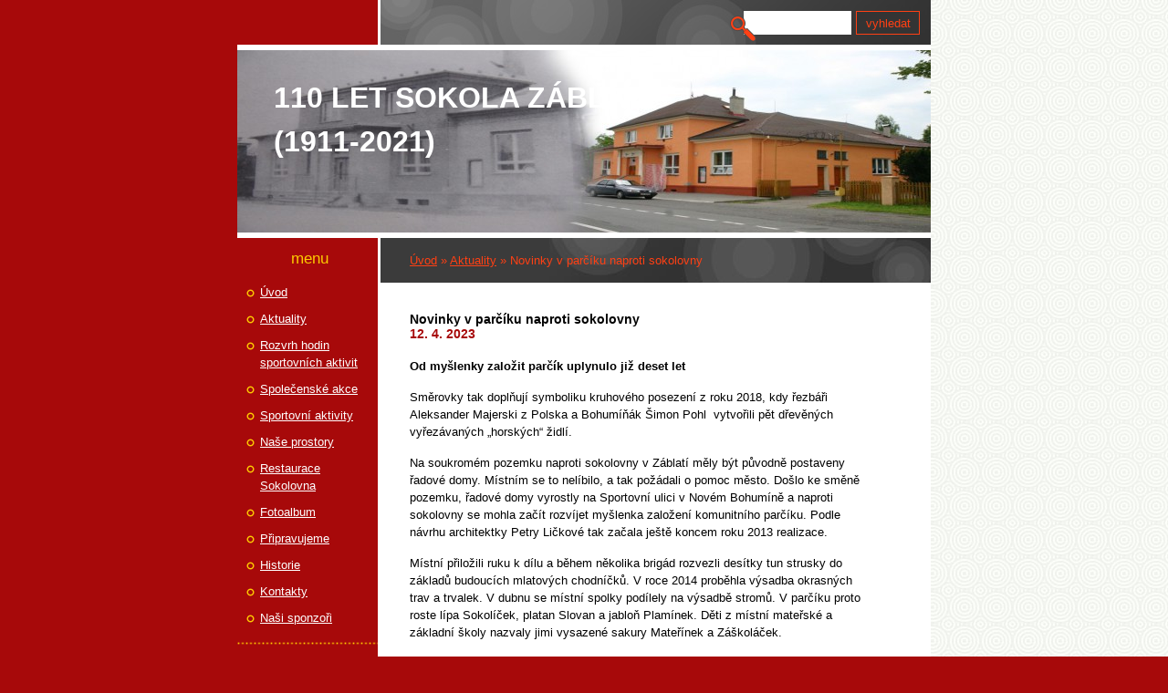

--- FILE ---
content_type: text/html; charset=UTF-8
request_url: https://www.tj-sokol-zablati.cz/clanky/aktuality/novinky-v-parciku-naproti-sokolovny.html
body_size: 7654
content:
<?xml version="1.0" encoding="utf-8"?>
<!DOCTYPE html PUBLIC "-//W3C//DTD XHTML 1.0 Transitional//EN" "http://www.w3.org/TR/xhtml1/DTD/xhtml1-transitional.dtd">
<html lang="cs" xml:lang="cs" xmlns="http://www.w3.org/1999/xhtml" >

      <head>

        <meta http-equiv="content-type" content="text/html; charset=utf-8" />
        <meta name="description" content="informační" />
        <meta name="keywords" content="Záblatí,Bohumín,Sokol" />
        <meta name="robots" content="all,follow" />
        <meta name="author" content="www.tj-sokol-zablati.cz" />
        <meta name="viewport" content="width=device-width, initial-scale=1.0">
        <link href="/rss/articles/data.xml" rel="alternate" type="application/rss+xml" title="Všechny příspěvky" /><link href="/rss/articles/photos.xml" rel="alternate" type="application/rss+xml" title="Fotografie" /><link href="/rss/articles/comments.xml" rel="alternate" type="application/rss+xml" title="Komentáře" />
        <title>
            110 let Sokola Záblatí (1911-2021) - Aktuality - Novinky v parčíku naproti sokolovny
        </title>
        <link rel="stylesheet" href="https://s3a.estranky.cz/css/d1000000111.css?nc=448591791" type="text/css" /><style type="text/css">@media screen, projection {
	#header .inner_frame{  background: #a7090a url('/img/ulogo.2.jpeg') left top no-repeat; }
}</style>
<link rel="stylesheet" href="//code.jquery.com/ui/1.12.1/themes/base/jquery-ui.css">
<script src="//code.jquery.com/jquery-1.12.4.js"></script>
<script src="//code.jquery.com/ui/1.12.1/jquery-ui.js"></script>
<script type="text/javascript" src="https://s3c.estranky.cz/js/ui.js?nc=1" id="index_script" ></script>
			<script type="text/javascript">
				dataLayer = [{
					'subscription': 'true',
				}];
			</script>
			
    </head>
    <body class="">
        <!-- Wrapping the whole page, may have fixed or fluid width -->
        <div id="whole-page">

            

            <!-- Because of the matter of accessibility (text browsers,
            voice readers) we include a link leading to the page content and
            navigation } you'll probably want to hide them using display: none
            in your stylesheet -->

            <a href="#articles" class="accessibility-links">Jdi na obsah</a>
            <a href="#navigation" class="accessibility-links">Jdi na menu</a>

            <!-- We'll fill the document using horizontal rules thus separating
            the logical chunks of the document apart -->
            <hr />

            
            

			<!-- block for skyscraper and rectangle  -->
            <div id="sticky-box">
                <div id="sky-scraper-block">
                    
                    
                </div>
            </div>
            
            <!-- block for skyscraper and rectangle  -->

            <!-- Wrapping the document's visible part -->
            <div id="document">
                <div id="in-document">
                    <!-- Hamburger icon -->
                    <button type="button" class="menu-toggle" onclick="menuToggle()" id="menu-toggle">
                    	<span></span>
                    	<span></span>
                    	<span></span>
                    </button>

                    <!-- header -->
  <div id="header">
     <div class="inner_frame">
        <!-- This construction allows easy image replacement -->
        <h1 class="head-left">
  <a href="https://www.tj-sokol-zablati.cz/" title="110 let Sokola Záblatí (1911-2021)" style="color: ff0000;">110 let Sokola Záblatí (1911-2021)</a>
  <span title="110 let Sokola Záblatí (1911-2021)">
  </span>
</h1>
        <div id="header-decoration" class="decoration">
        </div>
     </div>
  </div>
<!-- /header -->


                    <!-- Possible clearing elements (more through the document) -->
                    <div id="clear1" class="clear">
                        &nbsp;
                    </div>
                    <hr />

                    <!-- body of the page -->
                    <div id="body">
                        
                        <!-- main page content -->
                        <div id="content">
                            <!-- Breadcrumb navigation -->
<div id="breadcrumb-nav">
  <a href="/">Úvod</a> &raquo; <a href="/clanky/aktuality/">Aktuality</a> &raquo; <span>Novinky v parčíku naproti sokolovny</span>
</div>
<hr />

                            
                            <!-- Article -->
  <div class="article">
    <!-- With headline can be done anything (i.e. image replacement) -->
<h2>
  <span class="span-a-title">Novinky v parčíku naproti sokolovny</span>
  <span class="decoration" title="Novinky v parčíku naproti sokolovny">
  </span></h2>

    <!--\ u_c_a_message \-->
    
    <!-- Text of the article -->
    <div class="first">
  <strong class="date">
    12. 4. 2023</strong>
</div>

    <div class="editor-area">
  <p><strong>Od myšlenky založit parčík uplynulo již deset let</strong></p>

<p>Směrovky tak doplňují symboliku kruhového posezení z&nbsp;roku 2018, kdy řezbáři Aleksander Majerski z&nbsp;Polska a Bohumíňák Šimon Pohl&nbsp; vytvořili pět dřevěných vyřezávaných &bdquo;horských&ldquo; židlí.</p>

<p>Na soukromém pozemku naproti sokolovny v&nbsp;Záblatí měly být původně postaveny řadové domy. Místním se to nelíbilo, a tak požádali o pomoc město. Došlo ke směně pozemku, řadové domy vyrostly na Sportovní ulici v&nbsp;Novém Bohumíně a naproti sokolovny se mohla začít rozvíjet myšlenka založení komunitního parčíku. Podle návrhu architektky Petry Ličkové tak začala ještě koncem roku 2013 realizace.</p>

<p>Místní přiložili ruku k&nbsp;dílu a během několika brigád rozvezli desítky tun strusky do základů budoucích mlatových chodníčků. V&nbsp;roce 2014 proběhla výsadba okrasných trav a trvalek. V&nbsp;dubnu se místní spolky podílely na výsadbě stromů. V&nbsp;parčíku proto roste lípa Sokolíček, platan Slovan a jabloň Plamínek. Děti z&nbsp;místní mateřské a základní školy nazvaly jimi vysazené sakury Mateřínek a Záškoláček.</p>

<p>Lavičky k&nbsp;posezení v&nbsp;parčíku vznikly v&nbsp;létě roku 2014 při řezbářském plenéru Léto-kruhy. V týdnu před rozsvícením vánočního stromu na náměstíčku před sokolovnou proběhla instalace ozdobných kachlí v mlatovém chodníčku, které během letního řezbářského plenéru vyrobili členové nejen místních spolků.</p>

<p>Vánoční smrk mezitím uschl, ale k&nbsp;světelné výzdobě od loňských Vánoc začaly sloužit vysazené borovice. Parčík je využíván k&nbsp;setkávání a posezení, pravidelně se zde odehrává říjnové připomenutí&nbsp; památného dne sokolstva. Prostranství s informační a vědomostní tabulí o historii Záblatí se jistě stane jedním ze zajímavých cílů projektu &bdquo;Poznej své město&ldquo;, aktuálně připravovaného pro bohumínské školy týmem bývalých i současných pedagogů.</p>

<p>Lumír Macura</p>

<p>&nbsp;</p>

<p><strong>Historie vzniku parčíku naproti sokolovny v Záblatí</strong></p>

<p>Na soukromém pozemku naproti sokolovny v&nbsp;Záblatí měly být v&nbsp;roce 2013 postaveny řadové domy. Místním se to nelíbilo, a tak požádali o pomoc město. Došlo ke směně pozemku, řadové domy vyrostly na Sportovní ulici v&nbsp;Novém Bohumíně a naproti sokolovny se mohla začít rozvíjet myšlenka založení komunitního parčíku.</p>

<p>&nbsp;</p>

<p>19. 11. 2013: Jak to bude vypadat?</p>

<p><a href="https://www.tj-sokol-zablati.cz/clanky/aktuality/jaky-bude-prostor-naproti-sokolovny-.html">https://www.tj-sokol-zablati.cz/clanky/aktuality/jaky-bude-prostor-naproti-sokolovny-.html</a></p>

<p>2013-11: Vizualizace vzhledu dle návrhu arch. Ing. Petry Ličkové.</p>

<p><a href="https://www.tj-sokol-zablati.cz/fotoalbum/2013-11-prostranstvi-naproti-sokolovny/">https://www.tj-sokol-zablati.cz/fotoalbum/2013-11-prostranstvi-naproti-sokolovny/</a></p>

<p>23. 11. 2013 &ndash; 28. 12. 2023: Brigády na úpravu prostranství.</p>

<p><a href="https://www.tj-sokol-zablati.cz/fotoalbum/2013-11-23-brigady-naproti-sokolovny/">https://www.tj-sokol-zablati.cz/fotoalbum/2013-11-23-brigady-naproti-sokolovny/</a></p>

<p>30. 4. 2014 Sázení stromů</p>

<p><a href="https://www.tj-sokol-zablati.cz/fotoalbum/2014-04-30-sazeni-stromu/">https://www.tj-sokol-zablati.cz/fotoalbum/2014-04-30-sazeni-stromu/</a></p>

<p><a href="https://www.mesto-bohumin.cz/cz/zpravodajstvi/videoarchiv/3421-novy-parcik-v-zablati.html">https://www.mesto-bohumin.cz/cz/zpravodajstvi/videoarchiv/3421-novy-parcik-v-zablati.html</a></p>

<p>7. 5. 2014: Plánování Léto-kruhů 2014 v&nbsp;Záblatí.</p>

<p><a href="https://www.tj-sokol-zablati.cz/clanky/aktuality/leto-kruhy-2014-budou-v-zablati.html">https://www.tj-sokol-zablati.cz/clanky/aktuality/leto-kruhy-2014-budou-v-zablati.html</a></p>

<p><a href="https://www.mesto-bohumin.cz/cz/zpravodajstvi/tiskove-zpravy/21989-v-zablatskem-parciku-vznikne-kruhove-posezeni-symbolizujici-ceske-hory.html">https://www.mesto-bohumin.cz/cz/zpravodajstvi/tiskove-zpravy/21989-v-zablatskem-parciku-vznikne-kruhove-posezeni-symbolizujici-ceske-hory.html</a></p>

<p><a href="https://www.mesto-bohumin.cz/cz/zpravodajstvi/aktuality/16322-leto-kruhy-2014-budou-v-zablati-daji-vzniknout-lavickam.html">https://www.mesto-bohumin.cz/cz/zpravodajstvi/aktuality/16322-leto-kruhy-2014-budou-v-zablati-daji-vzniknout-lavickam.html</a></p>

<p>22. 6. 2014: Léto-kruhy 2014 přivedou na svět lavičky a originální kachle.</p>

<p><a href="https://www.tj-sokol-zablati.cz/clanky/aktuality/leto-kruhy-2014-privedou-na-svet-lavicky-a-originalni-kachle.html">https://www.tj-sokol-zablati.cz/clanky/aktuality/leto-kruhy-2014-privedou-na-svet-lavicky-a-originalni-kachle.html</a></p>

<p><a href="https://www.mesto-bohumin.cz/cz/zpravodajstvi/aktuality/16599-leto-kruhy-startuji-uz-tuto-sobotu-zacne-vyroba-kachlu.html">https://www.mesto-bohumin.cz/cz/zpravodajstvi/aktuality/16599-leto-kruhy-startuji-uz-tuto-sobotu-zacne-vyroba-kachlu.html</a></p>

<p>3. 7. 2014 Léto-kruhy běží.</p>

<p><a href="https://www.tj-sokol-zablati.cz/clanky/aktuality/leto-kruzni-tyden-vstoupil-do-druhe-poloviny.html">https://www.tj-sokol-zablati.cz/clanky/aktuality/leto-kruzni-tyden-vstoupil-do-druhe-poloviny.html</a></p>

<p><a href="https://www.tj-sokol-zablati.cz/fotoalbum/2014-07-05-leto-kruhy/">https://www.tj-sokol-zablati.cz/fotoalbum/2014-07-05-leto-kruhy/</a></p>

<p><a href="https://www.tj-sokol-zablati.cz/fotoalbum/2014-07-30-nater-lavcek/">https://www.tj-sokol-zablati.cz/fotoalbum/2014-07-30-nater-lavcek/</a></p>

<p><a href="https://www.tj-sokol-zablati.cz/fotoalbum/2014-08-21-instalace-lavicek/">https://www.tj-sokol-zablati.cz/fotoalbum/2014-08-21-instalace-lavicek/</a></p>

<p>8. 10. 2014 Památný sokolský den poprvé připomenut v parčíku</p>

<p><a href="https://www.tj-sokol-zablati.cz/fotoalbum/2014-10-08-sokolsky-den/">https://www.tj-sokol-zablati.cz/fotoalbum/2014-10-08-sokolsky-den/</a></p>

<p>28. 11. 2014: Náměstíčko naproti sokolovny dláždili&hellip;</p>

<p><a href="https://www.tj-sokol-zablati.cz/clanky/aktuality/namesticko-naproti-sokolovny-dlazdili-....html">https://www.tj-sokol-zablati.cz/clanky/aktuality/namesticko-naproti-sokolovny-dlazdili-....html</a></p>

<p><a href="https://www.tj-sokol-zablati.cz/fotoalbum/2014-11-28-instalace-kachli/">https://www.tj-sokol-zablati.cz/fotoalbum/2014-11-28-instalace-kachli/</a></p>

<p>25. 4. 2016 Parčík již kvete</p>

<p><a href="https://www.tj-sokol-zablati.cz/fotoalbum/2016-04-25-rozkvetly-parcik-naproti-sokolovny/">https://www.tj-sokol-zablati.cz/fotoalbum/2016-04-25-rozkvetly-parcik-naproti-sokolovny/</a></p>

<p>1. 6. 2016: Parčík v&nbsp;den dětí</p>

<p><a href="https://www.tj-sokol-zablati.cz/fotoalbum/2016-06-01-parcik-naproti-sokolovny/">https://www.tj-sokol-zablati.cz/fotoalbum/2016-06-01-parcik-naproti-sokolovny/</a></p>

<p>31. 5. 2018: V záblatském parčíku vznikne kruhové posezení symbolizující české hory</p>

<p><a href="https://www.tj-sokol-zablati.cz/clanky/aktuality/v-zablatskem-parciku-vznikne-kruhove-posezeni-symbolizujici-ceske-hory.html">https://www.tj-sokol-zablati.cz/clanky/aktuality/v-zablatskem-parciku-vznikne-kruhove-posezeni-symbolizujici-ceske-hory.html</a></p>

<p>1. 8. 2018: Do Záblatí se vrátí řezbáři</p>

<p><a href="https://www.tj-sokol-zablati.cz/clanky/aktuality/do-zablati-se-vraceji-rezbari.html">https://www.tj-sokol-zablati.cz/clanky/aktuality/do-zablati-se-vraceji-rezbari.html</a></p>

<p><a href="https://www.mesto-bohumin.cz/cz/zpravodajstvi/tiskove-zpravy/22274-do-zablati-se-vraceji-rezbari-vytvori-posezeni-i-rozcestnik.html">https://www.mesto-bohumin.cz/cz/zpravodajstvi/tiskove-zpravy/22274-do-zablati-se-vraceji-rezbari-vytvori-posezeni-i-rozcestnik.html</a></p>

<p><a href="https://www.tj-sokol-zablati.cz/fotoalbum/2018-08-01-rezbari-v-zablati/">https://www.tj-sokol-zablati.cz/fotoalbum/2018-08-01-rezbari-v-zablati/</a></p>

<p><a href="https://www.tj-sokol-zablati.cz/fotoalbum/2018-08-02-rezbari-v-zablati/">https://www.tj-sokol-zablati.cz/fotoalbum/2018-08-02-rezbari-v-zablati/</a></p>

<p>13. 8. 2018: Řezbáři vyrobili v Záblatí originální &bdquo;horská&ldquo; křesla.</p>

<p><a href="https://www.tj-sokol-zablati.cz/clanky/aktuality/rezbari-vyrobili-v-zablati-originalni----horska----kresla.html">https://www.tj-sokol-zablati.cz/clanky/aktuality/rezbari-vyrobili-v-zablati-originalni----horska----kresla.html</a></p>

<p><a href="https://www.mesto-bohumin.cz/cz/zpravodajstvi/aktuality/22325-rezbari-vyrobili-v-zablati-originalni-horska-kresla.html">https://www.mesto-bohumin.cz/cz/zpravodajstvi/aktuality/22325-rezbari-vyrobili-v-zablati-originalni-horska-kresla.html</a></p>

<p><a href="https://www.mesto-bohumin.cz/cz/zpravodajstvi/videoarchiv/5573-rezbari-zhotovili-horska-kresla-a-rozcestnik.html">https://www.mesto-bohumin.cz/cz/zpravodajstvi/videoarchiv/5573-rezbari-zhotovili-horska-kresla-a-rozcestnik.html</a></p>

<p>22. 10. 2020: Památný den sokolstva se slavil také v&nbsp;Záblatí.</p>

<p><a href="https://www.tj-sokol-zablati.cz/fotoalbum/2020-10-08-pamatny-den-sokolstva/">https://www.tj-sokol-zablati.cz/fotoalbum/2020-10-08-pamatny-den-sokolstva/</a></p>

<p>22. 10. 2022 Památný den sokolstva v&nbsp;parčíku.</p>

<p><a href="https://www.tj-sokol-zablati.cz/fotoalbum/2022-10-08-pamatny-den-sokolstva/">https://www.tj-sokol-zablati.cz/fotoalbum/2022-10-08-pamatny-den-sokolstva/</a></p>

<p>2023-4: Rozcestník sv. Floriána doplněn o směrovky.</p>

<p><a href="https://www.tj-sokol-zablati.cz/clanky/aktuality/novinky-v-parciku-naproti-sokolovny.html">https://www.tj-sokol-zablati.cz/clanky/aktuality/novinky-v-parciku-naproti-sokolovny.html</a></p>

<p>&nbsp;</p>

  <div class="article-cont-clear clear">
    &nbsp;
  </div>
</div>

    
    

    

    <!-- The bar under the article -->
  <div class="under-article">
    <div class="inner_frame">
          
        <!-- preview of choosen folder -->
        <p>Náhledy fotografií ze složky <a href="/fotoalbum/2023-04-parcik-naproti-sokolovny/">2023-04 Parčík naproti sokolovny</a></p>
        
        <div id="preview-folder">
          
          <div class="wrap">
            <div class="box">
  <div>
    <a href="/fotoalbum/2023-04-parcik-naproti-sokolovny/#photo_3952">
      <img src="/img/tiny/3952.jpg" alt="20230411_140340_resized" width="75" height="42" /></a>
  </div>
</div>
<div class="box">
  <div>
    <a href="/fotoalbum/2023-04-parcik-naproti-sokolovny/#photo_3953">
      <img src="/img/tiny/3953.jpg" alt="20230411_140355_resized" width="42" height="75" /></a>
  </div>
</div>
<div class="box">
  <div>
    <a href="/fotoalbum/2023-04-parcik-naproti-sokolovny/#photo_3954">
      <img src="/img/tiny/3954.jpg" alt="20230411_140409_resized" width="42" height="75" /></a>
  </div>
</div>
<div class="box">
  <div>
    <a href="/fotoalbum/2023-04-parcik-naproti-sokolovny/#photo_3955">
      <img src="/img/tiny/3955.jpg" alt="20230411_140424_resized" width="42" height="75" /></a>
  </div>
</div>

            <br />
          </div>
          <div class="clear">&nbsp;</div>
        </div>
        <!-- /preview of choosen folder -->
          
    </div>
  </div>
<!-- /The bar under the article -->

      
    <!--/ u_c_a_comments /-->
  </div>
<!-- /Article -->

                        </div>
                        <!-- /main page content -->

                        <div id="nav-column">
                            <!-- Such navigation allows both horizontal and vertical rendering -->
<div id="navigation">
    <div class="inner_frame">
        <h2>Menu
            <span id="nav-decoration" class="decoration"></span>
        </h2>
        <nav>
            <menu class="menu-type-onmouse">
                <li class="">
  <a href="/">Úvod</a>
     
</li>
<li class="">
  <a href="/clanky/aktuality/">Aktuality</a>
     
</li>
<li class="">
  <a href="/clanky/rozvrh-hodin-sportovnich-aktivit/">Rozvrh hodin sportovních aktivit</a>
     
</li>
<li class="">
  <a href="/clanky/spolecenske-akce/">Společenské akce</a>
     
</li>
<li class="level_1 dropdown">
  <a href="/clanky/sportovni-aktivity/">Sportovní aktivity</a>
     <ul class="level_2">
<li class="">
  <a href="/clanky/sportovni-aktivity/badminton/">Badminton</a>
</li><li class="">
  <a href="/clanky/sportovni-aktivity/florbal/">Florbal</a>
</li><li class="">
  <a href="/clanky/sportovni-aktivity/stolni-tenis/">Stolní tenis</a>
</li><li class="">
  <a href="/clanky/sportovni-aktivity/rytmika/">Rytmika</a>
</li><li class="">
  <a href="/clanky/sportovni-aktivity/zdravotni-cviceni-a-joga/">Zdravotní cvičení a jóga</a>
</li><li class="">
  <a href="/clanky/sportovni-aktivity/tabata/">TABATA</a>
</li><li class="">
  <a href="/clanky/sportovni-aktivity/cviceni-pro-deti/">Cvičení pro děti</a>
</li>
</ul>
</li>
<li class="">
  <a href="/clanky/nase-prostory/">Naše prostory</a>
     
</li>
<li class="">
  <a href="/clanky/restaurace-sokolovna.html">Restaurace Sokolovna</a>
     
</li>
<li class="">
  <a href="/fotoalbum/">Fotoalbum</a>
     
</li>
<li class="">
  <a href="/clanky/pripravujeme/">Připravujeme</a>
     
</li>
<li class="">
  <a href="/clanky/historie/">Historie</a>
     
</li>
<li class="">
  <a href="/clanky/kontakty/">Kontakty</a>
     
</li>
<li class="">
  <a href="/clanky/nasi-sponzori/">Naši sponzoři</a>
     
</li>

            </menu>
        </nav>
        <div id="clear6" class="clear">
          &nbsp;
        </div>
    </div>
</div>
<!-- menu ending -->


                            <div id="clear2" class="clear">
                                &nbsp;
                            </div>
                            <hr />

                            <!-- Side column left/right -->
                            <div class="column">

                                <!-- Inner column -->
                                <div class="inner_frame inner-column">
                                    
                                    
                                    
                                    
                                    
                                    
                                    <!-- Last photo -->
  <div id="last-photo" class="section">
    <h2>Poslední fotografie
      <span id="last-photo-decoration" class="decoration">
      </span></h2>
    <div class="inner_frame">
      <div class="wrap-of-wrap">
        <div class="wrap-of-photo">
          <a href="/fotoalbum/2025-12-14-vystava-motylu/">
            <img src="/img/tiny/4670.jpg" alt="A4_cz" width="53" height="75" /></a>
        </div>
      </div>
      <span>
        <a href="/fotoalbum/2025-12-14-vystava-motylu/">2025-12-14 Výstava motýlů</a>
      </span>
    </div>
  </div>
<!-- /Last photo -->
<hr />

                                    
                                    
                                    
                                    
                                    
                                    
                                    <!-- Favorite links -->
  <div id="links" class="section">
    <h2>Oblíbené odkazy
        <span id="links-decoration" class="decoration">
        </span></h2>
    <div class="inner_frame">
      <ul>
        <li class="first ">
  <a href="http://www.sokol.eu/" title="Česká obec sokolská">
  Česká obec sokolská</a></li><li class="">
  <a href="http://fkslovanzablati.cz/" title="FK Slovan Záblatí">
  FK Slovan Záblatí</a></li><li class="">
  <a href="http://www.mesto-bohumin.cz/cz/o-meste/mesto-bohumin/zablati/" title="Historie Záblatí">
  Historie Záblatí</a></li><li class="">
  <a href="http://www.mesto-bohumin.cz" title="Město Bohumín">
  Město Bohumín</a></li><li class="">
  <a href="http://www.bospor.info/" title="BOSPOR">
  BOSPOR</a></li><li class="">
  <a href="https://cs-cz.facebook.com/SDHBohuminZablati/" title="SDH Bohumín-Záblatí">
  SDH Bohumín-Záblatí</a></li><li class="">
  <a href="http://www.staripanizezablati.estranky.cz/" title="">
  Staří páni Slovanu</a></li><li class="">
  <a href="http://almamater.cz" title="">
  ALMA MATER</a></li><li class="last ">
  <a href="http://www.k3bohumin.cz/" title="K3Bohumín">
  K3Bohumín</a></li>
      </ul>
    </div>
  </div>
<!-- /Favorite links -->
<hr />

                                    <!-- Search -->
  <div id="search" class="section">
    <h2>Vyhledávání
      <span id="search-decoration" class="decoration">
      </span></h2>
    <div class="inner_frame">
      <form action="https://katalog.estranky.cz/" method="post">
        <fieldset>
          <input type="hidden" id="uid" name="uid" value="1060328" />
          <input name="key" id="key" />
          <br />
          <span class="clButton">
            <input type="submit" id="sendsearch" value="Vyhledat" />
          </span>
        </fieldset>
      </form>
    </div>
  </div>
<!-- /Search -->
<hr />

                                    <!-- Archive -->
  <div id="calendar" class="section">
    <h2>Archiv
      <span id="archive-decoration" class="decoration">
      </span></h2>
    <div class="inner_frame">
      <!-- Keeping in mind people with disabilities (summary, caption) as well as worshipers of semantic web -->
      <table summary="Tabulka představuje kalendář, sloužící k listování podle data.">
        <!-- You should hide caption using CSS -->
        <caption>
          Kalendář
        </caption>
        <tbody>
  <tr id="archive-small">
    <td class="archive-nav-l"><a href="/archiv/m/2025/11/01/">&lt;&lt;</a></td>
    <td colspan="5" class="archive-nav-c"><a href="/archiv/m/2025/12/01/">prosinec</a> / <a href="/archiv/y/2025/12/30/">2025</a></td>
    <td class="archive-nav-r">&gt;&gt;</td>
  </tr>
</tbody>

      </table>
    </div>
  </div>
<!-- /Archive -->
<hr />

                                    <!-- RSS -->
  <div id="rss-nav" class="section">
    <h2>RSS
      <span id="rss-nav-decoration" class="decoration">
      </span></h2>
    <div class="inner_frame">
      <ul>
        <li>
          <a href="/archiv/rss/">
            Přehled zdrojů</a></li>
      </ul>
    </div>
  </div>
<!-- /RSS -->
<hr />

                                    <!-- Stats -->
  <div id="stats" class="section">
    <h2>Statistiky
      <span id="stats-decoration" class="decoration">
      </span></h2>
    <div class="inner_frame">
      <!-- Keeping in mind people with disabilities (summary, caption) as well as worshipers of semantic web -->
      <table summary="Statistiky">

        <tfoot>
          <tr>
            <th scope="row">Online:</th>
            <td>12</td>
          </tr>
        </tfoot>

        <tbody>
          <tr>
            <th scope="row">Celkem:</th>
            <td>2498802</td>
          </tr>
          <tr>
            <th scope="row">Měsíc:</th>
            <td>60421</td>
          </tr>
          <tr>
            <th scope="row">Den:</th>
            <td>1668</td>
          </tr>
        </tbody>
      </table>
    </div>
  </div>
<!-- Stats -->
<hr />
                                </div>
                                <!-- /Inner column -->

                                <div id="clear4" class="clear">
                                    &nbsp;
                                </div>

                            </div>
                            <!-- konci first column -->
                        </div>

                        <div id="clear3" class="clear">
                            &nbsp;
                        </div>
                        <hr />

                        <div id="decoration1" class="decoration">
                        </div>
                        <div id="decoration2" class="decoration">
                        </div>
                        <!-- /Meant for additional graphics inside the body of the page -->
                    </div>
                    <!-- /body -->

                    <div id="clear5" class="clear">
                        &nbsp;
                    </div>
                    <hr />

                                    <!-- Footer -->
                <div id="footer">
                    <div class="inner_frame">
                        <p>
                            &copy; 2025 eStránky.cz <span class="hide">|</span> <a class="promolink promolink-paid" href="//www.estranky.cz/" title="Tvorba webových stránek zdarma, jednoduše a do 5 minut."><strong>Tvorba webových stránek</strong></a> 
                             | <a class="rss" href="/archiv/rss/">RSS</a>
                            
                            
                             | <span class="updated">Aktualizováno:  30. 12. 2025</span>
                             | <a class="up" href="#whole-page">Nahoru &uarr;</a>
                            
                        </p>
                        
                        
                    </div>
                </div>
                <!-- /Footer -->


                    <div id="clear7" class="clear">
                        &nbsp;
                    </div>

                    <div id="decoration3" class="decoration">
                    </div>
                    <div id="decoration4" class="decoration">
                    </div>
                    <!-- /Meant for additional graphics inside the document -->

                </div>
            </div>

            <div id="decoration5" class="decoration">
            </div>
            <div id="decoration6" class="decoration">
            </div>
            <!-- /Meant for additional graphics inside the page -->

            
            <!-- block for board position-->

        </div>
        <!-- NO GEMIUS -->
    </body>
</html>